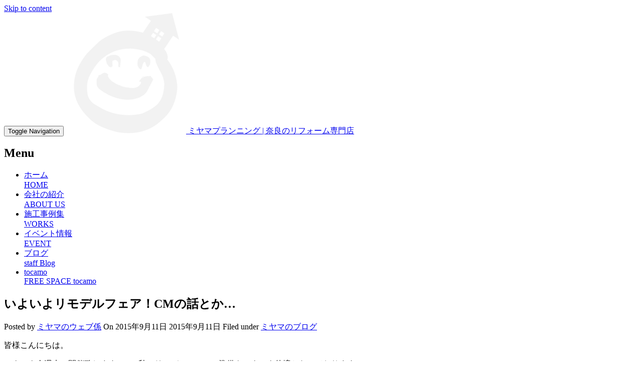

--- FILE ---
content_type: text/html; charset=UTF-8
request_url: https://miyama-planning.jp/20150911blog/
body_size: 83460
content:
<!DOCTYPE html>
<html dir="ltr" lang="ja" prefix="og: https://ogp.me/ns#">
<head>
<meta charset='UTF-8' />
<meta name='viewport' content='width=device-width, initial-scale=1.0' />
<meta http-equiv='X-UA-Compatible' content='IE=edge,chrome=1' />
<link rel='profile' href='http://gmpg.org/xfn/11' />
<link rel='pingback' href='https://miyama-planning.jp/xmlrpc.php' />
<title>いよいよリモデルフェア！CMの話とか… - ミヤマプランニング | 奈良のリフォーム専門店</title>
	<style>img:is([sizes="auto" i], [sizes^="auto," i]) { contain-intrinsic-size: 3000px 1500px }</style>
	
		<!-- All in One SEO 4.8.6 - aioseo.com -->
	<meta name="description" content="皆様こんにちは。 いよいよ今週末に開催致しますTOTO秋のリモデルフェア。準備もいよいよ佳境となっております。" />
	<meta name="robots" content="max-image-preview:large" />
	<meta name="author" content="ミヤマのウェブ係"/>
	<link rel="canonical" href="https://miyama-planning.jp/20150911blog/" />
	<meta name="generator" content="All in One SEO (AIOSEO) 4.8.6" />
		<meta property="og:locale" content="ja_JP" />
		<meta property="og:site_name" content="ミヤマプランニング | 奈良のリフォーム専門店 - 人と家にやさしいリフォーム屋さん" />
		<meta property="og:type" content="article" />
		<meta property="og:title" content="いよいよリモデルフェア！CMの話とか… - ミヤマプランニング | 奈良のリフォーム専門店" />
		<meta property="og:description" content="皆様こんにちは。 いよいよ今週末に開催致しますTOTO秋のリモデルフェア。準備もいよいよ佳境となっております。" />
		<meta property="og:url" content="https://miyama-planning.jp/20150911blog/" />
		<meta property="article:published_time" content="2015-09-11T02:05:09+00:00" />
		<meta property="article:modified_time" content="2015-09-11T02:23:25+00:00" />
		<meta name="twitter:card" content="summary_large_image" />
		<meta name="twitter:title" content="いよいよリモデルフェア！CMの話とか… - ミヤマプランニング | 奈良のリフォーム専門店" />
		<meta name="twitter:description" content="皆様こんにちは。 いよいよ今週末に開催致しますTOTO秋のリモデルフェア。準備もいよいよ佳境となっております。" />
		<script type="application/ld+json" class="aioseo-schema">
			{"@context":"https:\/\/schema.org","@graph":[{"@type":"BlogPosting","@id":"https:\/\/miyama-planning.jp\/20150911blog\/#blogposting","name":"\u3044\u3088\u3044\u3088\u30ea\u30e2\u30c7\u30eb\u30d5\u30a7\u30a2\uff01CM\u306e\u8a71\u3068\u304b\u2026 - \u30df\u30e4\u30de\u30d7\u30e9\u30f3\u30cb\u30f3\u30b0 | \u5948\u826f\u306e\u30ea\u30d5\u30a9\u30fc\u30e0\u5c02\u9580\u5e97","headline":"\u3044\u3088\u3044\u3088\u30ea\u30e2\u30c7\u30eb\u30d5\u30a7\u30a2\uff01CM\u306e\u8a71\u3068\u304b\u2026","author":{"@id":"https:\/\/miyama-planning.jp\/author\/admin-miki\/#author"},"publisher":{"@id":"https:\/\/miyama-planning.jp\/#organization"},"image":{"@type":"ImageObject","url":"https:\/\/i0.wp.com\/miyama-planning.jp\/wp-content\/uploads\/2015\/09\/IMG_20150910_1838131-e1441937068792.jpg?fit=800%2C274&ssl=1","width":800,"height":274},"datePublished":"2015-09-11T11:05:09+09:00","dateModified":"2015-09-11T11:23:25+09:00","inLanguage":"ja","mainEntityOfPage":{"@id":"https:\/\/miyama-planning.jp\/20150911blog\/#webpage"},"isPartOf":{"@id":"https:\/\/miyama-planning.jp\/20150911blog\/#webpage"},"articleSection":"\u30df\u30e4\u30de\u306e\u30d6\u30ed\u30b0, TOTO, \u30a4\u30d9\u30f3\u30c8, \u30ea\u30d5\u30a9\u30fc\u30e0, \u5948\u826f"},{"@type":"BreadcrumbList","@id":"https:\/\/miyama-planning.jp\/20150911blog\/#breadcrumblist","itemListElement":[{"@type":"ListItem","@id":"https:\/\/miyama-planning.jp#listItem","position":1,"name":"Home","item":"https:\/\/miyama-planning.jp","nextItem":{"@type":"ListItem","@id":"https:\/\/miyama-planning.jp\/category\/miyamablog\/#listItem","name":"\u30df\u30e4\u30de\u306e\u30d6\u30ed\u30b0"}},{"@type":"ListItem","@id":"https:\/\/miyama-planning.jp\/category\/miyamablog\/#listItem","position":2,"name":"\u30df\u30e4\u30de\u306e\u30d6\u30ed\u30b0","item":"https:\/\/miyama-planning.jp\/category\/miyamablog\/","nextItem":{"@type":"ListItem","@id":"https:\/\/miyama-planning.jp\/20150911blog\/#listItem","name":"\u3044\u3088\u3044\u3088\u30ea\u30e2\u30c7\u30eb\u30d5\u30a7\u30a2\uff01CM\u306e\u8a71\u3068\u304b\u2026"},"previousItem":{"@type":"ListItem","@id":"https:\/\/miyama-planning.jp#listItem","name":"Home"}},{"@type":"ListItem","@id":"https:\/\/miyama-planning.jp\/20150911blog\/#listItem","position":3,"name":"\u3044\u3088\u3044\u3088\u30ea\u30e2\u30c7\u30eb\u30d5\u30a7\u30a2\uff01CM\u306e\u8a71\u3068\u304b\u2026","previousItem":{"@type":"ListItem","@id":"https:\/\/miyama-planning.jp\/category\/miyamablog\/#listItem","name":"\u30df\u30e4\u30de\u306e\u30d6\u30ed\u30b0"}}]},{"@type":"Organization","@id":"https:\/\/miyama-planning.jp\/#organization","name":"\u30df\u30e4\u30de\u30d7\u30e9\u30f3\u30cb\u30f3\u30b0 | \u5948\u826f\u306e\u30ea\u30d5\u30a9\u30fc\u30e0\u5c02\u9580\u5e97","description":"\u4eba\u3068\u5bb6\u306b\u3084\u3055\u3057\u3044\u30ea\u30d5\u30a9\u30fc\u30e0\u5c4b\u3055\u3093","url":"https:\/\/miyama-planning.jp\/"},{"@type":"Person","@id":"https:\/\/miyama-planning.jp\/author\/admin-miki\/#author","url":"https:\/\/miyama-planning.jp\/author\/admin-miki\/","name":"\u30df\u30e4\u30de\u306e\u30a6\u30a7\u30d6\u4fc2","image":{"@type":"ImageObject","@id":"https:\/\/miyama-planning.jp\/20150911blog\/#authorImage","url":"http:\/\/miyama-planning.jp\/wp-content\/uploads\/2014\/08\/a6341f1f3872a3f49e4efe6275fd56b6-96x96.png","width":96,"height":96,"caption":"\u30df\u30e4\u30de\u306e\u30a6\u30a7\u30d6\u4fc2"}},{"@type":"WebPage","@id":"https:\/\/miyama-planning.jp\/20150911blog\/#webpage","url":"https:\/\/miyama-planning.jp\/20150911blog\/","name":"\u3044\u3088\u3044\u3088\u30ea\u30e2\u30c7\u30eb\u30d5\u30a7\u30a2\uff01CM\u306e\u8a71\u3068\u304b\u2026 - \u30df\u30e4\u30de\u30d7\u30e9\u30f3\u30cb\u30f3\u30b0 | \u5948\u826f\u306e\u30ea\u30d5\u30a9\u30fc\u30e0\u5c02\u9580\u5e97","description":"\u7686\u69d8\u3053\u3093\u306b\u3061\u306f\u3002 \u3044\u3088\u3044\u3088\u4eca\u9031\u672b\u306b\u958b\u50ac\u81f4\u3057\u307e\u3059TOTO\u79cb\u306e\u30ea\u30e2\u30c7\u30eb\u30d5\u30a7\u30a2\u3002\u6e96\u5099\u3082\u3044\u3088\u3044\u3088\u4f73\u5883\u3068\u306a\u3063\u3066\u304a\u308a\u307e\u3059\u3002","inLanguage":"ja","isPartOf":{"@id":"https:\/\/miyama-planning.jp\/#website"},"breadcrumb":{"@id":"https:\/\/miyama-planning.jp\/20150911blog\/#breadcrumblist"},"author":{"@id":"https:\/\/miyama-planning.jp\/author\/admin-miki\/#author"},"creator":{"@id":"https:\/\/miyama-planning.jp\/author\/admin-miki\/#author"},"image":{"@type":"ImageObject","url":"https:\/\/i0.wp.com\/miyama-planning.jp\/wp-content\/uploads\/2015\/09\/IMG_20150910_1838131-e1441937068792.jpg?fit=800%2C274&ssl=1","@id":"https:\/\/miyama-planning.jp\/20150911blog\/#mainImage","width":800,"height":274},"primaryImageOfPage":{"@id":"https:\/\/miyama-planning.jp\/20150911blog\/#mainImage"},"datePublished":"2015-09-11T11:05:09+09:00","dateModified":"2015-09-11T11:23:25+09:00"},{"@type":"WebSite","@id":"https:\/\/miyama-planning.jp\/#website","url":"https:\/\/miyama-planning.jp\/","name":"\u30df\u30e4\u30de\u30d7\u30e9\u30f3\u30cb\u30f3\u30b0 | \u5948\u826f\u306e\u30ea\u30d5\u30a9\u30fc\u30e0\u5c02\u9580\u5e97","description":"\u4eba\u3068\u5bb6\u306b\u3084\u3055\u3057\u3044\u30ea\u30d5\u30a9\u30fc\u30e0\u5c4b\u3055\u3093","inLanguage":"ja","publisher":{"@id":"https:\/\/miyama-planning.jp\/#organization"}}]}
		</script>
		<!-- All in One SEO -->

<link rel='dns-prefetch' href='//secure.gravatar.com' />
<link rel='dns-prefetch' href='//stats.wp.com' />
<link rel='dns-prefetch' href='//v0.wordpress.com' />
<link rel='preconnect' href='//i0.wp.com' />
<link rel="alternate" type="application/rss+xml" title="ミヤマプランニング | 奈良のリフォーム専門店 &raquo; フィード" href="https://miyama-planning.jp/feed/" />
<link rel="alternate" type="application/rss+xml" title="ミヤマプランニング | 奈良のリフォーム専門店 &raquo; コメントフィード" href="https://miyama-planning.jp/comments/feed/" />
		<!-- This site uses the Google Analytics by MonsterInsights plugin v9.7.0 - Using Analytics tracking - https://www.monsterinsights.com/ -->
		<!-- Note: MonsterInsights is not currently configured on this site. The site owner needs to authenticate with Google Analytics in the MonsterInsights settings panel. -->
					<!-- No tracking code set -->
				<!-- / Google Analytics by MonsterInsights -->
		<script type="text/javascript">
/* <![CDATA[ */
window._wpemojiSettings = {"baseUrl":"https:\/\/s.w.org\/images\/core\/emoji\/16.0.1\/72x72\/","ext":".png","svgUrl":"https:\/\/s.w.org\/images\/core\/emoji\/16.0.1\/svg\/","svgExt":".svg","source":{"concatemoji":"https:\/\/miyama-planning.jp\/wp-includes\/js\/wp-emoji-release.min.js?ver=6.8.3"}};
/*! This file is auto-generated */
!function(s,n){var o,i,e;function c(e){try{var t={supportTests:e,timestamp:(new Date).valueOf()};sessionStorage.setItem(o,JSON.stringify(t))}catch(e){}}function p(e,t,n){e.clearRect(0,0,e.canvas.width,e.canvas.height),e.fillText(t,0,0);var t=new Uint32Array(e.getImageData(0,0,e.canvas.width,e.canvas.height).data),a=(e.clearRect(0,0,e.canvas.width,e.canvas.height),e.fillText(n,0,0),new Uint32Array(e.getImageData(0,0,e.canvas.width,e.canvas.height).data));return t.every(function(e,t){return e===a[t]})}function u(e,t){e.clearRect(0,0,e.canvas.width,e.canvas.height),e.fillText(t,0,0);for(var n=e.getImageData(16,16,1,1),a=0;a<n.data.length;a++)if(0!==n.data[a])return!1;return!0}function f(e,t,n,a){switch(t){case"flag":return n(e,"\ud83c\udff3\ufe0f\u200d\u26a7\ufe0f","\ud83c\udff3\ufe0f\u200b\u26a7\ufe0f")?!1:!n(e,"\ud83c\udde8\ud83c\uddf6","\ud83c\udde8\u200b\ud83c\uddf6")&&!n(e,"\ud83c\udff4\udb40\udc67\udb40\udc62\udb40\udc65\udb40\udc6e\udb40\udc67\udb40\udc7f","\ud83c\udff4\u200b\udb40\udc67\u200b\udb40\udc62\u200b\udb40\udc65\u200b\udb40\udc6e\u200b\udb40\udc67\u200b\udb40\udc7f");case"emoji":return!a(e,"\ud83e\udedf")}return!1}function g(e,t,n,a){var r="undefined"!=typeof WorkerGlobalScope&&self instanceof WorkerGlobalScope?new OffscreenCanvas(300,150):s.createElement("canvas"),o=r.getContext("2d",{willReadFrequently:!0}),i=(o.textBaseline="top",o.font="600 32px Arial",{});return e.forEach(function(e){i[e]=t(o,e,n,a)}),i}function t(e){var t=s.createElement("script");t.src=e,t.defer=!0,s.head.appendChild(t)}"undefined"!=typeof Promise&&(o="wpEmojiSettingsSupports",i=["flag","emoji"],n.supports={everything:!0,everythingExceptFlag:!0},e=new Promise(function(e){s.addEventListener("DOMContentLoaded",e,{once:!0})}),new Promise(function(t){var n=function(){try{var e=JSON.parse(sessionStorage.getItem(o));if("object"==typeof e&&"number"==typeof e.timestamp&&(new Date).valueOf()<e.timestamp+604800&&"object"==typeof e.supportTests)return e.supportTests}catch(e){}return null}();if(!n){if("undefined"!=typeof Worker&&"undefined"!=typeof OffscreenCanvas&&"undefined"!=typeof URL&&URL.createObjectURL&&"undefined"!=typeof Blob)try{var e="postMessage("+g.toString()+"("+[JSON.stringify(i),f.toString(),p.toString(),u.toString()].join(",")+"));",a=new Blob([e],{type:"text/javascript"}),r=new Worker(URL.createObjectURL(a),{name:"wpTestEmojiSupports"});return void(r.onmessage=function(e){c(n=e.data),r.terminate(),t(n)})}catch(e){}c(n=g(i,f,p,u))}t(n)}).then(function(e){for(var t in e)n.supports[t]=e[t],n.supports.everything=n.supports.everything&&n.supports[t],"flag"!==t&&(n.supports.everythingExceptFlag=n.supports.everythingExceptFlag&&n.supports[t]);n.supports.everythingExceptFlag=n.supports.everythingExceptFlag&&!n.supports.flag,n.DOMReady=!1,n.readyCallback=function(){n.DOMReady=!0}}).then(function(){return e}).then(function(){var e;n.supports.everything||(n.readyCallback(),(e=n.source||{}).concatemoji?t(e.concatemoji):e.wpemoji&&e.twemoji&&(t(e.twemoji),t(e.wpemoji)))}))}((window,document),window._wpemojiSettings);
/* ]]> */
</script>
<link rel='stylesheet' id='bs_bootstrap-css' href='https://miyama-planning.jp/wp-content/plugins/bootstrap-shortcodes/css/bootstrap.css?ver=6.8.3' type='text/css' media='all' />
<link rel='stylesheet' id='bs_shortcodes-css' href='https://miyama-planning.jp/wp-content/plugins/bootstrap-shortcodes/css/shortcodes.css?ver=6.8.3' type='text/css' media='all' />
<link rel='stylesheet' id='jetpack_related-posts-css' href='https://miyama-planning.jp/wp-content/plugins/jetpack/modules/related-posts/related-posts.css?ver=20240116' type='text/css' media='all' />
<link rel='stylesheet' id='sbi_styles-css' href='https://miyama-planning.jp/wp-content/plugins/instagram-feed/css/sbi-styles.min.css?ver=6.9.1' type='text/css' media='all' />
<style id='wp-emoji-styles-inline-css' type='text/css'>

	img.wp-smiley, img.emoji {
		display: inline !important;
		border: none !important;
		box-shadow: none !important;
		height: 1em !important;
		width: 1em !important;
		margin: 0 0.07em !important;
		vertical-align: -0.1em !important;
		background: none !important;
		padding: 0 !important;
	}
</style>
<link rel='stylesheet' id='wp-block-library-css' href='https://miyama-planning.jp/wp-includes/css/dist/block-library/style.min.css?ver=6.8.3' type='text/css' media='all' />
<style id='classic-theme-styles-inline-css' type='text/css'>
/*! This file is auto-generated */
.wp-block-button__link{color:#fff;background-color:#32373c;border-radius:9999px;box-shadow:none;text-decoration:none;padding:calc(.667em + 2px) calc(1.333em + 2px);font-size:1.125em}.wp-block-file__button{background:#32373c;color:#fff;text-decoration:none}
</style>
<link rel='stylesheet' id='mediaelement-css' href='https://miyama-planning.jp/wp-includes/js/mediaelement/mediaelementplayer-legacy.min.css?ver=4.2.17' type='text/css' media='all' />
<link rel='stylesheet' id='wp-mediaelement-css' href='https://miyama-planning.jp/wp-includes/js/mediaelement/wp-mediaelement.min.css?ver=6.8.3' type='text/css' media='all' />
<style id='jetpack-sharing-buttons-style-inline-css' type='text/css'>
.jetpack-sharing-buttons__services-list{display:flex;flex-direction:row;flex-wrap:wrap;gap:0;list-style-type:none;margin:5px;padding:0}.jetpack-sharing-buttons__services-list.has-small-icon-size{font-size:12px}.jetpack-sharing-buttons__services-list.has-normal-icon-size{font-size:16px}.jetpack-sharing-buttons__services-list.has-large-icon-size{font-size:24px}.jetpack-sharing-buttons__services-list.has-huge-icon-size{font-size:36px}@media print{.jetpack-sharing-buttons__services-list{display:none!important}}.editor-styles-wrapper .wp-block-jetpack-sharing-buttons{gap:0;padding-inline-start:0}ul.jetpack-sharing-buttons__services-list.has-background{padding:1.25em 2.375em}
</style>
<style id='global-styles-inline-css' type='text/css'>
:root{--wp--preset--aspect-ratio--square: 1;--wp--preset--aspect-ratio--4-3: 4/3;--wp--preset--aspect-ratio--3-4: 3/4;--wp--preset--aspect-ratio--3-2: 3/2;--wp--preset--aspect-ratio--2-3: 2/3;--wp--preset--aspect-ratio--16-9: 16/9;--wp--preset--aspect-ratio--9-16: 9/16;--wp--preset--color--black: #000000;--wp--preset--color--cyan-bluish-gray: #abb8c3;--wp--preset--color--white: #ffffff;--wp--preset--color--pale-pink: #f78da7;--wp--preset--color--vivid-red: #cf2e2e;--wp--preset--color--luminous-vivid-orange: #ff6900;--wp--preset--color--luminous-vivid-amber: #fcb900;--wp--preset--color--light-green-cyan: #7bdcb5;--wp--preset--color--vivid-green-cyan: #00d084;--wp--preset--color--pale-cyan-blue: #8ed1fc;--wp--preset--color--vivid-cyan-blue: #0693e3;--wp--preset--color--vivid-purple: #9b51e0;--wp--preset--gradient--vivid-cyan-blue-to-vivid-purple: linear-gradient(135deg,rgba(6,147,227,1) 0%,rgb(155,81,224) 100%);--wp--preset--gradient--light-green-cyan-to-vivid-green-cyan: linear-gradient(135deg,rgb(122,220,180) 0%,rgb(0,208,130) 100%);--wp--preset--gradient--luminous-vivid-amber-to-luminous-vivid-orange: linear-gradient(135deg,rgba(252,185,0,1) 0%,rgba(255,105,0,1) 100%);--wp--preset--gradient--luminous-vivid-orange-to-vivid-red: linear-gradient(135deg,rgba(255,105,0,1) 0%,rgb(207,46,46) 100%);--wp--preset--gradient--very-light-gray-to-cyan-bluish-gray: linear-gradient(135deg,rgb(238,238,238) 0%,rgb(169,184,195) 100%);--wp--preset--gradient--cool-to-warm-spectrum: linear-gradient(135deg,rgb(74,234,220) 0%,rgb(151,120,209) 20%,rgb(207,42,186) 40%,rgb(238,44,130) 60%,rgb(251,105,98) 80%,rgb(254,248,76) 100%);--wp--preset--gradient--blush-light-purple: linear-gradient(135deg,rgb(255,206,236) 0%,rgb(152,150,240) 100%);--wp--preset--gradient--blush-bordeaux: linear-gradient(135deg,rgb(254,205,165) 0%,rgb(254,45,45) 50%,rgb(107,0,62) 100%);--wp--preset--gradient--luminous-dusk: linear-gradient(135deg,rgb(255,203,112) 0%,rgb(199,81,192) 50%,rgb(65,88,208) 100%);--wp--preset--gradient--pale-ocean: linear-gradient(135deg,rgb(255,245,203) 0%,rgb(182,227,212) 50%,rgb(51,167,181) 100%);--wp--preset--gradient--electric-grass: linear-gradient(135deg,rgb(202,248,128) 0%,rgb(113,206,126) 100%);--wp--preset--gradient--midnight: linear-gradient(135deg,rgb(2,3,129) 0%,rgb(40,116,252) 100%);--wp--preset--font-size--small: 13px;--wp--preset--font-size--medium: 20px;--wp--preset--font-size--large: 36px;--wp--preset--font-size--x-large: 42px;--wp--preset--spacing--20: 0.44rem;--wp--preset--spacing--30: 0.67rem;--wp--preset--spacing--40: 1rem;--wp--preset--spacing--50: 1.5rem;--wp--preset--spacing--60: 2.25rem;--wp--preset--spacing--70: 3.38rem;--wp--preset--spacing--80: 5.06rem;--wp--preset--shadow--natural: 6px 6px 9px rgba(0, 0, 0, 0.2);--wp--preset--shadow--deep: 12px 12px 50px rgba(0, 0, 0, 0.4);--wp--preset--shadow--sharp: 6px 6px 0px rgba(0, 0, 0, 0.2);--wp--preset--shadow--outlined: 6px 6px 0px -3px rgba(255, 255, 255, 1), 6px 6px rgba(0, 0, 0, 1);--wp--preset--shadow--crisp: 6px 6px 0px rgba(0, 0, 0, 1);}:where(.is-layout-flex){gap: 0.5em;}:where(.is-layout-grid){gap: 0.5em;}body .is-layout-flex{display: flex;}.is-layout-flex{flex-wrap: wrap;align-items: center;}.is-layout-flex > :is(*, div){margin: 0;}body .is-layout-grid{display: grid;}.is-layout-grid > :is(*, div){margin: 0;}:where(.wp-block-columns.is-layout-flex){gap: 2em;}:where(.wp-block-columns.is-layout-grid){gap: 2em;}:where(.wp-block-post-template.is-layout-flex){gap: 1.25em;}:where(.wp-block-post-template.is-layout-grid){gap: 1.25em;}.has-black-color{color: var(--wp--preset--color--black) !important;}.has-cyan-bluish-gray-color{color: var(--wp--preset--color--cyan-bluish-gray) !important;}.has-white-color{color: var(--wp--preset--color--white) !important;}.has-pale-pink-color{color: var(--wp--preset--color--pale-pink) !important;}.has-vivid-red-color{color: var(--wp--preset--color--vivid-red) !important;}.has-luminous-vivid-orange-color{color: var(--wp--preset--color--luminous-vivid-orange) !important;}.has-luminous-vivid-amber-color{color: var(--wp--preset--color--luminous-vivid-amber) !important;}.has-light-green-cyan-color{color: var(--wp--preset--color--light-green-cyan) !important;}.has-vivid-green-cyan-color{color: var(--wp--preset--color--vivid-green-cyan) !important;}.has-pale-cyan-blue-color{color: var(--wp--preset--color--pale-cyan-blue) !important;}.has-vivid-cyan-blue-color{color: var(--wp--preset--color--vivid-cyan-blue) !important;}.has-vivid-purple-color{color: var(--wp--preset--color--vivid-purple) !important;}.has-black-background-color{background-color: var(--wp--preset--color--black) !important;}.has-cyan-bluish-gray-background-color{background-color: var(--wp--preset--color--cyan-bluish-gray) !important;}.has-white-background-color{background-color: var(--wp--preset--color--white) !important;}.has-pale-pink-background-color{background-color: var(--wp--preset--color--pale-pink) !important;}.has-vivid-red-background-color{background-color: var(--wp--preset--color--vivid-red) !important;}.has-luminous-vivid-orange-background-color{background-color: var(--wp--preset--color--luminous-vivid-orange) !important;}.has-luminous-vivid-amber-background-color{background-color: var(--wp--preset--color--luminous-vivid-amber) !important;}.has-light-green-cyan-background-color{background-color: var(--wp--preset--color--light-green-cyan) !important;}.has-vivid-green-cyan-background-color{background-color: var(--wp--preset--color--vivid-green-cyan) !important;}.has-pale-cyan-blue-background-color{background-color: var(--wp--preset--color--pale-cyan-blue) !important;}.has-vivid-cyan-blue-background-color{background-color: var(--wp--preset--color--vivid-cyan-blue) !important;}.has-vivid-purple-background-color{background-color: var(--wp--preset--color--vivid-purple) !important;}.has-black-border-color{border-color: var(--wp--preset--color--black) !important;}.has-cyan-bluish-gray-border-color{border-color: var(--wp--preset--color--cyan-bluish-gray) !important;}.has-white-border-color{border-color: var(--wp--preset--color--white) !important;}.has-pale-pink-border-color{border-color: var(--wp--preset--color--pale-pink) !important;}.has-vivid-red-border-color{border-color: var(--wp--preset--color--vivid-red) !important;}.has-luminous-vivid-orange-border-color{border-color: var(--wp--preset--color--luminous-vivid-orange) !important;}.has-luminous-vivid-amber-border-color{border-color: var(--wp--preset--color--luminous-vivid-amber) !important;}.has-light-green-cyan-border-color{border-color: var(--wp--preset--color--light-green-cyan) !important;}.has-vivid-green-cyan-border-color{border-color: var(--wp--preset--color--vivid-green-cyan) !important;}.has-pale-cyan-blue-border-color{border-color: var(--wp--preset--color--pale-cyan-blue) !important;}.has-vivid-cyan-blue-border-color{border-color: var(--wp--preset--color--vivid-cyan-blue) !important;}.has-vivid-purple-border-color{border-color: var(--wp--preset--color--vivid-purple) !important;}.has-vivid-cyan-blue-to-vivid-purple-gradient-background{background: var(--wp--preset--gradient--vivid-cyan-blue-to-vivid-purple) !important;}.has-light-green-cyan-to-vivid-green-cyan-gradient-background{background: var(--wp--preset--gradient--light-green-cyan-to-vivid-green-cyan) !important;}.has-luminous-vivid-amber-to-luminous-vivid-orange-gradient-background{background: var(--wp--preset--gradient--luminous-vivid-amber-to-luminous-vivid-orange) !important;}.has-luminous-vivid-orange-to-vivid-red-gradient-background{background: var(--wp--preset--gradient--luminous-vivid-orange-to-vivid-red) !important;}.has-very-light-gray-to-cyan-bluish-gray-gradient-background{background: var(--wp--preset--gradient--very-light-gray-to-cyan-bluish-gray) !important;}.has-cool-to-warm-spectrum-gradient-background{background: var(--wp--preset--gradient--cool-to-warm-spectrum) !important;}.has-blush-light-purple-gradient-background{background: var(--wp--preset--gradient--blush-light-purple) !important;}.has-blush-bordeaux-gradient-background{background: var(--wp--preset--gradient--blush-bordeaux) !important;}.has-luminous-dusk-gradient-background{background: var(--wp--preset--gradient--luminous-dusk) !important;}.has-pale-ocean-gradient-background{background: var(--wp--preset--gradient--pale-ocean) !important;}.has-electric-grass-gradient-background{background: var(--wp--preset--gradient--electric-grass) !important;}.has-midnight-gradient-background{background: var(--wp--preset--gradient--midnight) !important;}.has-small-font-size{font-size: var(--wp--preset--font-size--small) !important;}.has-medium-font-size{font-size: var(--wp--preset--font-size--medium) !important;}.has-large-font-size{font-size: var(--wp--preset--font-size--large) !important;}.has-x-large-font-size{font-size: var(--wp--preset--font-size--x-large) !important;}
:where(.wp-block-post-template.is-layout-flex){gap: 1.25em;}:where(.wp-block-post-template.is-layout-grid){gap: 1.25em;}
:where(.wp-block-columns.is-layout-flex){gap: 2em;}:where(.wp-block-columns.is-layout-grid){gap: 2em;}
:root :where(.wp-block-pullquote){font-size: 1.5em;line-height: 1.6;}
</style>
<link rel='stylesheet' id='contact-form-7-css' href='https://miyama-planning.jp/wp-content/plugins/contact-form-7/includes/css/styles.css?ver=6.1.1' type='text/css' media='all' />
<link rel='stylesheet' id='elusive-style-css' href='https://miyama-planning.jp/wp-content/plugins/widget-icon/assets/elusive/css/elusive-webfont.css?ver=6.8.3' type='text/css' media='all' />
<link rel='stylesheet' id='font-awesome-style-css' href='https://miyama-planning.jp/wp-content/plugins/widget-icon/assets/font-awesome/css/font-awesome.min.css?ver=6.8.3' type='text/css' media='all' />
<link rel='stylesheet' id='widget-icon-front-style-css' href='https://miyama-planning.jp/wp-content/plugins/widget-icon/css/widget-icon-front.css?ver=6.8.3' type='text/css' media='all' />
<link rel='stylesheet' id='wp-v-icons-css-css' href='https://miyama-planning.jp/wp-content/plugins/wp-visual-icon-fonts/css/wpvi-fa4.css?ver=6.8.3' type='text/css' media='all' />
<link rel='stylesheet' id='enlightenment-web-fonts-css' href='https://fonts.googleapis.com/css?family=Open+Sans:300,400,italic,600,700&#038;subset=latin' type='text/css' media='all' />
<link rel='stylesheet' id='bootstrap-min-css' href='https://miyama-planning.jp/wp-content/themes/enlightenment/core/css/bootstrap.min.css' type='text/css' media='all' />
<link rel='stylesheet' id='enlightenment-theme-stylesheet-css' href='https://miyama-planning.jp/wp-content/themes/enlightenment/style.css' type='text/css' media='all' />
<style id='enlightenment-theme-stylesheet-inline-css' type='text/css'>
.archive-title {
	color: #000000;
}
.custom-sidebar-4 {
}
.custom-sidebar-5 {
	background-attachment: fixed;
}
.custom-sidebar-6 > .background-parallax {
	background-color: rgba(1515, 1515, 1515, 1);
	background-image: url("https://i0.wp.com/miyama-planning.jp/wp-content/uploads/2017/03/gaikans.png?fit=800%2C288&ssl=1");
	background-position: center;
	background-size: auto;
	background-attachment: scroll;
}
.custom-sidebar-6 .sidebar-description {
	color: #ffffff;
}
.custom-sidebar-6 .widget {
	color: #ffffff;
}
.custom-sidebar-7 {
}
.custom-sidebar-8 {
	background-image: url("https://i0.wp.com/miyama-planning.jp/wp-content/uploads/2017/04/miyamasevent.jpg?fit=800%2C250&ssl=1");
	background-position: center bottom;
}
.custom-sidebar-9 {
}
.custom-sidebar-10 {
	background-color: transparent;
}
.custom-sidebar-11 {
	background-color: transparent;
}
.custom-sidebar-12 {
	background-color: rgba(1, 45, 22, 1);
}
.custom-sidebar-13 {
	background-color: rgba(0, 38, 27, 0.16);
	background-repeat: repeat;
	background-size: auto;
}
.custom-sidebar-13 .widget {
	color: #00261b;
}
.custom-sidebar-14 {
}
.custom-sidebar-15 {
}
.custom-sidebar-16 {
}
.custom-sidebar-17 {
}
.custom-sidebar-18 {
	background-color: rgba(23, 53, 15, 1);
	background-image: url("https://i0.wp.com/miyama-planning.jp/wp-content/uploads/2017/04/kokuban.png?fit=500%2C500&ssl=1");
	background-repeat: repeat;
	background-size: contain;
}
.custom-sidebar-18 .widget-title, .custom-sidebar-18 .widget h1, .custom-sidebar-18 .widget h2, .custom-sidebar-18 .widget h3, .custom-sidebar-18 .widget h4, .custom-sidebar-18 .widget h5, .custom-sidebar-18 .widget h6 {
	color: #ffffff;
}
.custom-sidebar-18 .widget {
	color: #ffffff;
}
.custom-sidebar-18 .widget {
	background-color: rgba(1515, 1515, 1515, 1);
}
.custom-sidebar-19 {
}
.custom-sidebar-20 {
}
.custom-sidebar-21 {
}
.custom-sidebar-6 {
	position: relative;
	overflow: hidden;
}
.custom-sidebar-18 .widget {
	padding-left: 20px;
	padding-right: 20px;
	margin-top: 15px;
	margin-bottom: 15px;
	border-radius: 2px;
}

</style>
<link rel='stylesheet' id='colorbox-css' href='https://miyama-planning.jp/wp-content/themes/enlightenment/core/css/colorbox.css' type='text/css' media='all' />
<link rel='stylesheet' id='flexslider-css' href='https://miyama-planning.jp/wp-content/themes/enlightenment/core/css/flexslider.css' type='text/css' media='all' />
<link rel='stylesheet' id='sharedaddy-css' href='https://miyama-planning.jp/wp-content/plugins/jetpack/modules/sharedaddy/sharing.css?ver=14.9.1' type='text/css' media='all' />
<link rel='stylesheet' id='social-logos-css' href='https://miyama-planning.jp/wp-content/plugins/jetpack/_inc/social-logos/social-logos.min.css?ver=14.9.1' type='text/css' media='all' />
<!--[if lt IE 9]>
<script src='https://miyama-planning.jp/wp-content/themes/enlightenment/core/js/html5shiv.min.js'></script>
<script src='https://miyama-planning.jp/wp-content/themes/enlightenment/core/js/respond.min.js'></script>
<![endif]-->
<script type="text/javascript" src="https://miyama-planning.jp/wp-includes/js/jquery/jquery.min.js?ver=3.7.1" id="jquery-core-js"></script>
<script type="text/javascript" src="https://miyama-planning.jp/wp-includes/js/jquery/jquery-migrate.min.js?ver=3.4.1" id="jquery-migrate-js"></script>
<script type="text/javascript" src="https://miyama-planning.jp/wp-content/plugins/bootstrap-shortcodes/js/bootstrap.js?ver=6.8.3" id="bs_bootstrap-js"></script>
<script type="text/javascript" src="https://miyama-planning.jp/wp-content/plugins/bootstrap-shortcodes/js/init.js?ver=6.8.3" id="bs_init-js"></script>
<script type="text/javascript" id="jetpack_related-posts-js-extra">
/* <![CDATA[ */
var related_posts_js_options = {"post_heading":"h4"};
/* ]]> */
</script>
<script type="text/javascript" src="https://miyama-planning.jp/wp-content/plugins/jetpack/_inc/build/related-posts/related-posts.min.js?ver=20240116" id="jetpack_related-posts-js"></script>
<link rel="https://api.w.org/" href="https://miyama-planning.jp/wp-json/" /><link rel="alternate" title="JSON" type="application/json" href="https://miyama-planning.jp/wp-json/wp/v2/posts/1568" /><link rel="EditURI" type="application/rsd+xml" title="RSD" href="https://miyama-planning.jp/xmlrpc.php?rsd" />
<meta name="generator" content="WordPress 6.8.3" />
<link rel='shortlink' href='https://wp.me/p8zrqj-pi' />
<link rel="alternate" title="oEmbed (JSON)" type="application/json+oembed" href="https://miyama-planning.jp/wp-json/oembed/1.0/embed?url=https%3A%2F%2Fmiyama-planning.jp%2F20150911blog%2F" />
<link rel="alternate" title="oEmbed (XML)" type="text/xml+oembed" href="https://miyama-planning.jp/wp-json/oembed/1.0/embed?url=https%3A%2F%2Fmiyama-planning.jp%2F20150911blog%2F&#038;format=xml" />
	<style>img#wpstats{display:none}</style>
		<style type="text/css" media="screen">body{position:relative}#dynamic-to-top{display:none;overflow:hidden;width:auto;z-index:90;position:fixed;bottom:20px;right:20px;top:auto;left:auto;font-family:sans-serif;font-size:0.8em;color:#fff;text-decoration:none;text-shadow:0 1px 0 #333;font-weight:bold;padding:21px 11px;border:0px solid #D24D63;background:#D24D63;-webkit-background-origin:border;-moz-background-origin:border;-icab-background-origin:border;-khtml-background-origin:border;-o-background-origin:border;background-origin:border;-webkit-background-clip:padding-box;-moz-background-clip:padding-box;-icab-background-clip:padding-box;-khtml-background-clip:padding-box;-o-background-clip:padding-box;background-clip:padding-box;-webkit-box-shadow:0 1px 3px rgba( 0, 0, 0, 0.4 );-ms-box-shadow:0 1px 3px rgba( 0, 0, 0, 0.4 );-moz-box-shadow:0 1px 3px rgba( 0, 0, 0, 0.4 );-o-box-shadow:0 1px 3px rgba( 0, 0, 0, 0.4 );-khtml-box-shadow:0 1px 3px rgba( 0, 0, 0, 0.4 );-icab-box-shadow:0 1px 3px rgba( 0, 0, 0, 0.4 );box-shadow:0 1px 3px rgba( 0, 0, 0, 0.4 );-webkit-border-radius:30px;-moz-border-radius:30px;-icab-border-radius:30px;-khtml-border-radius:30px;border-radius:30px}#dynamic-to-top:hover{background:#5666e2;background:#D24D63 -webkit-gradient( linear, 0% 0%, 0% 100%, from( rgba( 255, 255, 255, .2 ) ), to( rgba( 0, 0, 0, 0 ) ) );background:#D24D63 -webkit-linear-gradient( top, rgba( 255, 255, 255, .2 ), rgba( 0, 0, 0, 0 ) );background:#D24D63 -khtml-linear-gradient( top, rgba( 255, 255, 255, .2 ), rgba( 0, 0, 0, 0 ) );background:#D24D63 -moz-linear-gradient( top, rgba( 255, 255, 255, .2 ), rgba( 0, 0, 0, 0 ) );background:#D24D63 -o-linear-gradient( top, rgba( 255, 255, 255, .2 ), rgba( 0, 0, 0, 0 ) );background:#D24D63 -ms-linear-gradient( top, rgba( 255, 255, 255, .2 ), rgba( 0, 0, 0, 0 ) );background:#D24D63 -icab-linear-gradient( top, rgba( 255, 255, 255, .2 ), rgba( 0, 0, 0, 0 ) );background:#D24D63 linear-gradient( top, rgba( 255, 255, 255, .2 ), rgba( 0, 0, 0, 0 ) );cursor:pointer}#dynamic-to-top:active{background:#D24D63;background:#D24D63 -webkit-gradient( linear, 0% 0%, 0% 100%, from( rgba( 0, 0, 0, .3 ) ), to( rgba( 0, 0, 0, 0 ) ) );background:#D24D63 -webkit-linear-gradient( top, rgba( 0, 0, 0, .1 ), rgba( 0, 0, 0, 0 ) );background:#D24D63 -moz-linear-gradient( top, rgba( 0, 0, 0, .1 ), rgba( 0, 0, 0, 0 ) );background:#D24D63 -khtml-linear-gradient( top, rgba( 0, 0, 0, .1 ), rgba( 0, 0, 0, 0 ) );background:#D24D63 -o-linear-gradient( top, rgba( 0, 0, 0, .1 ), rgba( 0, 0, 0, 0 ) );background:#D24D63 -ms-linear-gradient( top, rgba( 0, 0, 0, .1 ), rgba( 0, 0, 0, 0 ) );background:#D24D63 -icab-linear-gradient( top, rgba( 0, 0, 0, .1 ), rgba( 0, 0, 0, 0 ) );background:#D24D63 linear-gradient( top, rgba( 0, 0, 0, .1 ), rgba( 0, 0, 0, 0 ) )}#dynamic-to-top,#dynamic-to-top:active,#dynamic-to-top:focus,#dynamic-to-top:hover{outline:none}#dynamic-to-top span{display:block;overflow:hidden;width:14px;height:12px;background:url( https://miyama-planning.jp/wp-content/plugins/dynamic-to-top/css/images/up.png )no-repeat center center}</style><style type="text/css">
.archive-header .background-parallax {
	background-image: url(https://i0.wp.com/miyama-planning.jp/wp-content/uploads/2015/09/IMG_20150910_1838131-e1441937068792.jpg?fit=800%2C274&#038;ssl=1);
}

@media (min-width: 768px) {
	.single .site-content,
	.page .site-content {
		margin-top: 0;
	}
}
</style>
	<link rel="icon" href="https://i0.wp.com/miyama-planning.jp/wp-content/uploads/2013/09/cropped-logo-01.png?fit=32%2C32&#038;ssl=1" sizes="32x32" />
<link rel="icon" href="https://i0.wp.com/miyama-planning.jp/wp-content/uploads/2013/09/cropped-logo-01.png?fit=192%2C192&#038;ssl=1" sizes="192x192" />
<link rel="apple-touch-icon" href="https://i0.wp.com/miyama-planning.jp/wp-content/uploads/2013/09/cropped-logo-01.png?fit=180%2C180&#038;ssl=1" />
<meta name="msapplication-TileImage" content="https://i0.wp.com/miyama-planning.jp/wp-content/uploads/2013/09/cropped-logo-01.png?fit=270%2C270&#038;ssl=1" />
</head>

<body class="wp-singular post-template-default single single-post postid-1568 single-format-standard wp-theme-enlightenment design-boxed navbar-large-offset navbar-offset custom-header custom-header-image custom-header-textcolor custom-header-blank-textcolor layout-content-sidebar"  data-spy="scroll" data-target=".subnav" data-offset="100" itemscope itemtype="http://schema.org/WebPage">
	<a class="skip-link screen-reader-text sr-only sr-only-focusable" href="#content" title="Skip to content">
Skip to content</a>
	<div id="page" class="site">
				<header id="masthead"  class="site-header navbar-large navbar navbar-fixed-top navbar-inverse"  role="banner">
			<div class="container">
				<div class="branding navbar-header" itemscope itemtype="http://schema.org/WPHeader">
<button class="navicon navbar-toggle" type="button" data-toggle="collapse" data-target=".navbar-collapse">
<span class="sr-only">Toggle Navigation</span><span class="icon-bar"></span>
<span class="icon-bar"></span>
<span class="icon-bar"></span>
</button>
<a class="navbar-brand" href="https://miyama-planning.jp/" rel="home">
<img width="240" height="240" src="https://i0.wp.com/miyama-planning.jp/wp-content/uploads/2017/08/sitelogo_w.png?fit=240%2C240&amp;ssl=1" class="site-logo" alt="ミヤマプランニング | 奈良のリフォーム専門店" decoding="async" fetchpriority="high" srcset="https://i0.wp.com/miyama-planning.jp/wp-content/uploads/2017/08/sitelogo_w.png?w=240&amp;ssl=1 240w, https://i0.wp.com/miyama-planning.jp/wp-content/uploads/2017/08/sitelogo_w.png?resize=150%2C150&amp;ssl=1 150w, https://i0.wp.com/miyama-planning.jp/wp-content/uploads/2017/08/sitelogo_w.png?resize=50%2C50&amp;ssl=1 50w, https://i0.wp.com/miyama-planning.jp/wp-content/uploads/2017/08/sitelogo_w.png?resize=75%2C75&amp;ssl=1 75w" sizes="(max-width: 240px) 100vw, 240px" data-attachment-id="38670" data-permalink="https://miyama-planning.jp/sitelogo_w/" data-orig-file="https://i0.wp.com/miyama-planning.jp/wp-content/uploads/2017/08/sitelogo_w.png?fit=240%2C240&amp;ssl=1" data-orig-size="240,240" data-comments-opened="0" data-image-meta="{&quot;aperture&quot;:&quot;0&quot;,&quot;credit&quot;:&quot;&quot;,&quot;camera&quot;:&quot;&quot;,&quot;caption&quot;:&quot;&quot;,&quot;created_timestamp&quot;:&quot;0&quot;,&quot;copyright&quot;:&quot;&quot;,&quot;focal_length&quot;:&quot;0&quot;,&quot;iso&quot;:&quot;0&quot;,&quot;shutter_speed&quot;:&quot;0&quot;,&quot;title&quot;:&quot;&quot;,&quot;orientation&quot;:&quot;0&quot;}" data-image-title="sitelogo_w" data-image-description="" data-image-caption="" data-medium-file="https://i0.wp.com/miyama-planning.jp/wp-content/uploads/2017/08/sitelogo_w.png?fit=240%2C240&amp;ssl=1" data-large-file="https://i0.wp.com/miyama-planning.jp/wp-content/uploads/2017/08/sitelogo_w.png?fit=240%2C240&amp;ssl=1" /> <span class="site-title-text hidden">ミヤマプランニング | 奈良のリフォーム専門店</span></a>
</div>
<nav id="site-navigation" class="menu-container navbar-collapse collapse" role="navigation" itemscope itemtype="http://schema.org/SiteNavigationElement"><h2 class="screen-reader-text sr-only" role="navigation" itemscope itemtype="http://schema.org/SiteNavigationElement">
Menu</h2>
<ul id="menu-nm_glomenu" class="menu nav nav navbar-nav navbar-right" role="navigation" itemscope itemtype="http://schema.org/SiteNavigationElement"><li id="menu-item-2406" class="menu-item menu-item-type-post_type menu-item-object-page menu-item-home menu-item-2406 menu-item-has-icon menu-item-has-description" role="navigation" itemscope itemtype="http://schema.org/SiteNavigationElement" itemprop="name"><a title="ホーム" target rel href="https://miyama-planning.jp/" itemprop="url"><span class="glyphicon glyphicon-home" role="navigation" itemscope itemtype="http://schema.org/SiteNavigationElement"></span> ホーム<br /><span class="menu-item-description" role="navigation" itemscope itemtype="http://schema.org/SiteNavigationElement">HOME</span></a></li>
<li id="menu-item-2407" class="menu-item menu-item-type-post_type menu-item-object-page menu-item-2407 menu-item-has-icon menu-item-has-description" role="navigation" itemscope itemtype="http://schema.org/SiteNavigationElement" itemprop="name"><a title="会社の紹介" target rel href="https://miyama-planning.jp/aboutus/" itemprop="url"><span class="glyphicon glyphicon-pencil" role="navigation" itemscope itemtype="http://schema.org/SiteNavigationElement"></span> 会社の紹介<br /><span class="menu-item-description" role="navigation" itemscope itemtype="http://schema.org/SiteNavigationElement">ABOUT US</span></a></li>
<li id="menu-item-38551" class="menu-item menu-item-type-custom menu-item-object-custom menu-item-38551 menu-item-has-icon menu-item-has-description" role="navigation" itemscope itemtype="http://schema.org/SiteNavigationElement" itemprop="name"><a title="施工事例集" target rel href="https://miyama-planning.jp/portfolio/" itemprop="url"><span class="glyphicon glyphicon-camera" role="navigation" itemscope itemtype="http://schema.org/SiteNavigationElement"></span> 施工事例集<br /><span class="menu-item-description" role="navigation" itemscope itemtype="http://schema.org/SiteNavigationElement">WORKS</span></a></li>
<li id="menu-item-38695" class="menu-item menu-item-type-custom menu-item-object-custom menu-item-38695 menu-item-has-icon menu-item-has-description" role="navigation" itemscope itemtype="http://schema.org/SiteNavigationElement" itemprop="name"><a title target rel href="https://miyama-planning.jp/miyama_events/" itemprop="url"><span class="glyphicon glyphicon-pushpin" role="navigation" itemscope itemtype="http://schema.org/SiteNavigationElement"></span> イベント情報<br /><span class="menu-item-description" role="navigation" itemscope itemtype="http://schema.org/SiteNavigationElement">EVENT</span></a></li>
<li id="menu-item-38576" class="menu-item menu-item-type-taxonomy menu-item-object-category current-post-ancestor current-menu-parent current-post-parent menu-item-38576 menu-item-has-icon menu-item-has-description" role="navigation" itemscope itemtype="http://schema.org/SiteNavigationElement" itemprop="name"><a title target="_blank" rel href="https://miyama-planning.jp/category/miyamablog/" itemprop="url"><span class="glyphicon glyphicon-calendar" role="navigation" itemscope itemtype="http://schema.org/SiteNavigationElement"></span> ブログ<br /><span class="menu-item-description" role="navigation" itemscope itemtype="http://schema.org/SiteNavigationElement">staff Blog</span></a></li>
<li id="menu-item-2774" class="menu-item menu-item-type-post_type menu-item-object-page menu-item-2774 menu-item-has-icon menu-item-has-description" role="navigation" itemscope itemtype="http://schema.org/SiteNavigationElement" itemprop="name"><a title="トカモ" target rel href="https://miyama-planning.jp/tocamohome/" itemprop="url"><span class="glyphicon glyphicon-heart" role="navigation" itemscope itemtype="http://schema.org/SiteNavigationElement"></span> tocamo<br /><span class="menu-item-description" role="navigation" itemscope itemtype="http://schema.org/SiteNavigationElement">FREE SPACE tocamo</span></a></li>
</ul></nav>			</div>
		</header>
		<div class="archive-header page-header">
<div class="background-parallax">
</div>
</div>
							<div id="content" class="site-content">
						<div class="container">
<div class="content-sidebar-wrapper">
<div class="row">
		<main id="primary"  class="content-area hfeed col-md-8"  role="main" itemscope itemprop="mainContentOfPage" itemtype="http://schema.org/Blog">
									<div class="content-wrapper">
<article class="post-1568 post type-post status-publish format-standard has-post-thumbnail hentry category-miyamablog tag-toto tag-event tag-43 tag-42" id="0" itemscope itemprop="blogPost" itemtype="http://schema.org/BlogPosting">
<header class="entry-header">
<h1 class="entry-title" itemprop="headline">
いよいよリモデルフェア！CMの話とか…</h1>
<div class="entry-meta">
<span class="entry-author">
<span class="glyphicon glyphicon-user"></span> Posted by <span class="author vcard">
<a class="url fn n" href="https://miyama-planning.jp/author/admin-miki/" title="Posts by ãã¤ãã®ã¦ã§ãä¿" rel="author">
ミヤマのウェブ係</a>
</span>
</span>
 <span class="entry-date">
<span class="glyphicon glyphicon-time"></span> On <time class="published" datetime="2015-09-11T11:05:09+09:00">2015年9月11日</time> <time class="updated" datetime="2015-09-11T11:23:25+09:00">2015年9月11日</time></span>
 <span class="entry-category">
<span class="glyphicon glyphicon-bookmark"></span> Filed under <a href="https://miyama-planning.jp/category/miyamablog/" rel="category tag">ミヤマのブログ</a></span>
 </div>
</header>
<div class="entry-content" itemprop="text">
<p>皆様こんにちは。</p>
<p>いよいよ今週末に開催致しますTOTO秋のリモデルフェア。準備もいよいよ佳境となっております。</p>
<figure id="attachment_1571" aria-describedby="caption-attachment-1571" style="width: 660px" class="wp-caption alignnone"><img data-recalc-dims="1" decoding="async" data-attachment-id="1571" data-permalink="https://miyama-planning.jp/20150911blog/img_20150910_195334/" data-orig-file="https://i0.wp.com/miyama-planning.jp/wp-content/uploads/2015/09/IMG_20150910_195334.jpg?fit=800%2C600&amp;ssl=1" data-orig-size="800,600" data-comments-opened="0" data-image-meta="{&quot;aperture&quot;:&quot;0&quot;,&quot;credit&quot;:&quot;&quot;,&quot;camera&quot;:&quot;&quot;,&quot;caption&quot;:&quot;&quot;,&quot;created_timestamp&quot;:&quot;0&quot;,&quot;copyright&quot;:&quot;&quot;,&quot;focal_length&quot;:&quot;0&quot;,&quot;iso&quot;:&quot;0&quot;,&quot;shutter_speed&quot;:&quot;0&quot;,&quot;title&quot;:&quot;&quot;,&quot;orientation&quot;:&quot;0&quot;}" data-image-title="IMG_20150910_195334" data-image-description="" data-image-caption="" data-medium-file="https://i0.wp.com/miyama-planning.jp/wp-content/uploads/2015/09/IMG_20150910_195334.jpg?fit=300%2C225&amp;ssl=1" data-large-file="https://i0.wp.com/miyama-planning.jp/wp-content/uploads/2015/09/IMG_20150910_195334.jpg?fit=640%2C480&amp;ssl=1" class="wp-image-1571 size-large" src="https://i0.wp.com/miyama-planning.jp/wp-content/uploads/2015/09/IMG_20150910_195334-1024x768.jpg?resize=640%2C480&#038;ssl=1" alt="IMG_20150910_195334" width="640" height="480" srcset="https://i0.wp.com/miyama-planning.jp/wp-content/uploads/2015/09/IMG_20150910_195334.jpg?resize=1024%2C768&amp;ssl=1 1024w, https://i0.wp.com/miyama-planning.jp/wp-content/uploads/2015/09/IMG_20150910_195334.jpg?resize=300%2C225&amp;ssl=1 300w, https://i0.wp.com/miyama-planning.jp/wp-content/uploads/2015/09/IMG_20150910_195334.jpg?resize=700%2C525&amp;ssl=1 700w, https://i0.wp.com/miyama-planning.jp/wp-content/uploads/2015/09/IMG_20150910_195334.jpg?resize=332%2C249&amp;ssl=1 332w, https://i0.wp.com/miyama-planning.jp/wp-content/uploads/2015/09/IMG_20150910_195334.jpg?w=800&amp;ssl=1 800w" sizes="(max-width: 640px) 100vw, 640px" /><figcaption id="caption-attachment-1571" class="wp-caption-text">夜な夜なメンバーが集まり準備を進めております。</figcaption></figure>
<p>今回は”テルマエ・ロマエ”を題材にしており、ショールームを古代ローマっぽくするのに四苦八苦です（笑）</p>
<div class="tiled-gallery type-rectangular tiled-gallery-unresized" data-original-width="640" data-carousel-extra='{&quot;blog_id&quot;:1,&quot;permalink&quot;:&quot;https:\/\/miyama-planning.jp\/20150911blog\/&quot;,&quot;likes_blog_id&quot;:126657587}' itemscope itemtype="http://schema.org/ImageGallery" > <div class="gallery-row" style="width: 640px; height: 307px;" data-original-width="640" data-original-height="307" > <div class="gallery-group images-2" style="width: 232px; height: 307px;" data-original-width="232" data-original-height="307" > <div class="tiled-gallery-item tiled-gallery-item-small" itemprop="associatedMedia" itemscope itemtype="http://schema.org/ImageObject"> <meta itemprop="width" content="228"> <meta itemprop="height" content="128"> <img decoding="async" class="" data-attachment-id="1572" data-orig-file="https://miyama-planning.jp/wp-content/uploads/2015/09/DSC_00011.jpg" data-orig-size="800,450" data-comments-opened="" data-image-meta="{&quot;aperture&quot;:&quot;0&quot;,&quot;credit&quot;:&quot;&quot;,&quot;camera&quot;:&quot;&quot;,&quot;caption&quot;:&quot;&quot;,&quot;created_timestamp&quot;:&quot;0&quot;,&quot;copyright&quot;:&quot;&quot;,&quot;focal_length&quot;:&quot;0&quot;,&quot;iso&quot;:&quot;0&quot;,&quot;shutter_speed&quot;:&quot;0&quot;,&quot;title&quot;:&quot;&quot;,&quot;orientation&quot;:&quot;0&quot;}" data-image-title="DSC_0001" data-image-description="" data-medium-file="https://i0.wp.com/miyama-planning.jp/wp-content/uploads/2015/09/DSC_00011.jpg?fit=300%2C169&#038;ssl=1" data-large-file="https://i0.wp.com/miyama-planning.jp/wp-content/uploads/2015/09/DSC_00011.jpg?fit=640%2C360&#038;ssl=1" src="https://i0.wp.com/miyama-planning.jp/wp-content/uploads/2015/09/DSC_00011.jpg?w=228&#038;h=128&#038;ssl=1" srcset="https://i0.wp.com/miyama-planning.jp/wp-content/uploads/2015/09/DSC_00011.jpg?w=800&amp;ssl=1 800w, https://i0.wp.com/miyama-planning.jp/wp-content/uploads/2015/09/DSC_00011.jpg?resize=300%2C169&amp;ssl=1 300w, https://i0.wp.com/miyama-planning.jp/wp-content/uploads/2015/09/DSC_00011.jpg?resize=1024%2C576&amp;ssl=1 1024w, https://i0.wp.com/miyama-planning.jp/wp-content/uploads/2015/09/DSC_00011.jpg?resize=700%2C393&amp;ssl=1 700w, https://i0.wp.com/miyama-planning.jp/wp-content/uploads/2015/09/DSC_00011.jpg?resize=332%2C187&amp;ssl=1 332w" width="228" height="128" loading="lazy" data-original-width="228" data-original-height="128" itemprop="http://schema.org/image" title="DSC_0001" alt="このボイド管という普段、型枠等に使われる紙の筒ですが…" style="width: 228px; height: 128px;" /> <div class="tiled-gallery-caption" itemprop="caption description"> このボイド管という普段、型枠等に使われる紙の筒ですが… </div> </div> <div class="tiled-gallery-item tiled-gallery-item-small" itemprop="associatedMedia" itemscope itemtype="http://schema.org/ImageObject"> <meta itemprop="width" content="228"> <meta itemprop="height" content="171"> <img decoding="async" class="" data-attachment-id="1570" data-orig-file="https://miyama-planning.jp/wp-content/uploads/2015/09/IMG_20150910_183813.jpg" data-orig-size="800,600" data-comments-opened="" data-image-meta="{&quot;aperture&quot;:&quot;0&quot;,&quot;credit&quot;:&quot;&quot;,&quot;camera&quot;:&quot;&quot;,&quot;caption&quot;:&quot;&quot;,&quot;created_timestamp&quot;:&quot;0&quot;,&quot;copyright&quot;:&quot;&quot;,&quot;focal_length&quot;:&quot;0&quot;,&quot;iso&quot;:&quot;0&quot;,&quot;shutter_speed&quot;:&quot;0&quot;,&quot;title&quot;:&quot;&quot;,&quot;orientation&quot;:&quot;0&quot;}" data-image-title="IMG_20150910_183813" data-image-description="" data-medium-file="https://i0.wp.com/miyama-planning.jp/wp-content/uploads/2015/09/IMG_20150910_183813.jpg?fit=300%2C225&#038;ssl=1" data-large-file="https://i0.wp.com/miyama-planning.jp/wp-content/uploads/2015/09/IMG_20150910_183813.jpg?fit=640%2C480&#038;ssl=1" src="https://i0.wp.com/miyama-planning.jp/wp-content/uploads/2015/09/IMG_20150910_183813.jpg?w=228&#038;h=171&#038;ssl=1" srcset="https://i0.wp.com/miyama-planning.jp/wp-content/uploads/2015/09/IMG_20150910_183813.jpg?w=800&amp;ssl=1 800w, https://i0.wp.com/miyama-planning.jp/wp-content/uploads/2015/09/IMG_20150910_183813.jpg?resize=300%2C225&amp;ssl=1 300w, https://i0.wp.com/miyama-planning.jp/wp-content/uploads/2015/09/IMG_20150910_183813.jpg?resize=1024%2C768&amp;ssl=1 1024w, https://i0.wp.com/miyama-planning.jp/wp-content/uploads/2015/09/IMG_20150910_183813.jpg?resize=700%2C525&amp;ssl=1 700w, https://i0.wp.com/miyama-planning.jp/wp-content/uploads/2015/09/IMG_20150910_183813.jpg?resize=332%2C249&amp;ssl=1 332w" width="228" height="171" loading="lazy" data-original-width="228" data-original-height="171" itemprop="http://schema.org/image" title="IMG_20150910_183813" alt="一生懸命加工して…" style="width: 228px; height: 171px;" /> <div class="tiled-gallery-caption" itemprop="caption description"> 一生懸命加工して… </div> </div> </div> <!-- close group --> <div class="gallery-group images-1" style="width: 408px; height: 307px;" data-original-width="408" data-original-height="307" > <div class="tiled-gallery-item tiled-gallery-item-large" itemprop="associatedMedia" itemscope itemtype="http://schema.org/ImageObject"> <meta itemprop="width" content="404"> <meta itemprop="height" content="303"> <img decoding="async" class="" data-attachment-id="1574" data-orig-file="https://miyama-planning.jp/wp-content/uploads/2015/09/IMG_20150910_191336.jpg" data-orig-size="800,600" data-comments-opened="" data-image-meta="{&quot;aperture&quot;:&quot;0&quot;,&quot;credit&quot;:&quot;&quot;,&quot;camera&quot;:&quot;&quot;,&quot;caption&quot;:&quot;&quot;,&quot;created_timestamp&quot;:&quot;0&quot;,&quot;copyright&quot;:&quot;&quot;,&quot;focal_length&quot;:&quot;0&quot;,&quot;iso&quot;:&quot;0&quot;,&quot;shutter_speed&quot;:&quot;0&quot;,&quot;title&quot;:&quot;&quot;,&quot;orientation&quot;:&quot;0&quot;}" data-image-title="IMG_20150910_191336" data-image-description="" data-medium-file="https://i0.wp.com/miyama-planning.jp/wp-content/uploads/2015/09/IMG_20150910_191336.jpg?fit=300%2C225&#038;ssl=1" data-large-file="https://i0.wp.com/miyama-planning.jp/wp-content/uploads/2015/09/IMG_20150910_191336.jpg?fit=640%2C480&#038;ssl=1" src="https://i0.wp.com/miyama-planning.jp/wp-content/uploads/2015/09/IMG_20150910_191336.jpg?w=404&#038;h=303&#038;ssl=1" srcset="https://i0.wp.com/miyama-planning.jp/wp-content/uploads/2015/09/IMG_20150910_191336.jpg?w=800&amp;ssl=1 800w, https://i0.wp.com/miyama-planning.jp/wp-content/uploads/2015/09/IMG_20150910_191336.jpg?resize=300%2C225&amp;ssl=1 300w, https://i0.wp.com/miyama-planning.jp/wp-content/uploads/2015/09/IMG_20150910_191336.jpg?resize=1024%2C768&amp;ssl=1 1024w, https://i0.wp.com/miyama-planning.jp/wp-content/uploads/2015/09/IMG_20150910_191336.jpg?resize=700%2C525&amp;ssl=1 700w, https://i0.wp.com/miyama-planning.jp/wp-content/uploads/2015/09/IMG_20150910_191336.jpg?resize=332%2C249&amp;ssl=1 332w" width="404" height="303" loading="lazy" data-original-width="404" data-original-height="303" itemprop="http://schema.org/image" title="IMG_20150910_191336" alt="おお！まるで古代ローマ!" style="width: 404px; height: 303px;" /> <div class="tiled-gallery-caption" itemprop="caption description"> おお！まるで古代ローマ! </div> </div> </div> <!-- close group --> </div> <!-- close row --> </div>
<p>こちらのディスプレイは、まだ、これで完成ではございません。是非ご来場頂き、力作？確認してみてください！</p>
<p>先日ご報告した、CMも今月から奈良テレビでちょこちょこ放映されており、お客様からはお声を掛けて頂いたりするのですが、嬉し恥ずかしい気持ちで一杯になります（汗）<br />
自宅に帰ると、１歳の娘がCM最後の決めポーズを真似する始末で更にタジタジになっております。</p>
<p>そんなCMまだ見てないという方に、期間限定でYOUTUBEでも公開されております。<br />
恥ずかしいついでにこちらでも見れるようにしておきますね…。</p>
<p><iframe loading="lazy" width="560" height="315" src="https://www.youtube.com/embed/7vvapDHMyVQ?rel=0" frameborder="0" allowfullscreen></iframe></p>
<p>…ご感想はぜひ、イベントにご参加頂き直接お聞かせ下さい。お待ち致しております。<br />
よろしく～ねっ！</p>
<hr class="mhr" />
<p><span style="color: #339595;">奈良のリフォームはミヤマプランニングまで!</span><br />
<span style="font-size: 0.8em;">お問い合わせの際には<strong>『ホームページを見ました』</strong>と仰って頂けると、ホームページ担当者が喜びます。</span></p>
<p>フリーダイヤル：<span style="color: #d24e64;"><strong>0120－511－462</strong></span></p>

<div class="sharedaddy sd-sharing-enabled"><div class="robots-nocontent sd-block sd-social sd-social-icon sd-sharing"><h3 class="sd-title">共有:</h3><div class="sd-content"><ul><li class="share-twitter"><a rel="nofollow noopener noreferrer"
				data-shared="sharing-twitter-1568"
				class="share-twitter sd-button share-icon no-text"
				href="https://miyama-planning.jp/20150911blog/?share=twitter"
				target="_blank"
				aria-labelledby="sharing-twitter-1568"
				>
				<span id="sharing-twitter-1568" hidden>クリックして X で共有 (新しいウィンドウで開きます)</span>
				<span>X</span>
			</a></li><li class="share-facebook"><a rel="nofollow noopener noreferrer"
				data-shared="sharing-facebook-1568"
				class="share-facebook sd-button share-icon no-text"
				href="https://miyama-planning.jp/20150911blog/?share=facebook"
				target="_blank"
				aria-labelledby="sharing-facebook-1568"
				>
				<span id="sharing-facebook-1568" hidden>Facebook で共有するにはクリックしてください (新しいウィンドウで開きます)</span>
				<span>Facebook</span>
			</a></li><li class="share-end"></li></ul></div></div></div>
<div id='jp-relatedposts' class='jp-relatedposts' >
	<h3 class="jp-relatedposts-headline"><em>関連</em></h3>
</div>
</div>
<footer class="entry-meta">
<div class="entry-author media"><span class="pull-left"><img alt='アバター画像' src='http://miyama-planning.jp/wp-content/uploads/2014/08/a6341f1f3872a3f49e4efe6275fd56b6-96x96.png' srcset='http://miyama-planning.jp/wp-content/uploads/2014/08/a6341f1f3872a3f49e4efe6275fd56b6.png 2x' class='avatar avatar-96 photo' height='96' width='96' loading='lazy' decoding='async'/></span> <div class="media-body"><h4 class="entry-author">
Written by <span class="author vcard">
<a class="url fn n" href="https://miyama-planning.jp/author/admin-miki/" title="Posts by ãã¤ãã®ã¦ã§ãä¿" rel="author">
ミヤマのウェブ係</a>
</span>
</h4>
 <p>当ホームページの管理人。<br />
その他、イベントの企画、チラシの製作なども担当いたしております。</p>
</div></div> <span class="entry-tags">
<a href="https://miyama-planning.jp/tag/toto/" rel="tag">TOTO</a> <a href="https://miyama-planning.jp/tag/event/" rel="tag">イベント</a> <a href="https://miyama-planning.jp/tag/%e3%83%aa%e3%83%95%e3%82%a9%e3%83%bc%e3%83%a0/" rel="tag">リフォーム</a> <a href="https://miyama-planning.jp/tag/%e5%a5%88%e8%89%af/" rel="tag">奈良</a></span>
</footer>


	
</article>
</div>
								</main>
			<div id="secondary"  class="widget-area sidebar sidebar-primary col-md-4 custom-sidebar custom-sidebar-1"  role="complementary" itemscope itemtype="http://schema.org/WPSideBar">
		<div class="widgets-wrapper">
		<aside id="custom_post_widget-11" class="widget widget_custom_post_widget">
<div class="entry-content" itemprop="text">
<p style="text-align: right;"><span style="font-size: 100%;"> <i class="fa fa-envelope-o"><span style="color: transparent; display: none;">icon-envelope-o</span></i><b><span style="font-size: 100%pt;"><a title="お問い合せ" href="https://miyama-planning.jp/toiawase/"> お問い合せ</a><span style="font-size: 120%;"> </span></span></b><i class="fa fa-phone"><span style="color: transparent; display: none;">icon-phone</span></i> </span><strong><span style="font-size: 120%;">0120-511-462<br />
</span></strong>営業時間　9:00～18:00｜<a href="https://miyama-planning.jp/site-map/">sitemap</a></p>

<div class="sharedaddy sd-sharing-enabled"><div class="robots-nocontent sd-block sd-social sd-social-icon sd-sharing"><h3 class="sd-title">共有:</h3><div class="sd-content"><ul><li class="share-twitter"><a rel="nofollow noopener noreferrer"
				data-shared="sharing-twitter-1568"
				class="share-twitter sd-button share-icon no-text"
				href="https://miyama-planning.jp/20150911blog/?share=twitter"
				target="_blank"
				aria-labelledby="sharing-twitter-1568"
				>
				<span id="sharing-twitter-1568" hidden>クリックして X で共有 (新しいウィンドウで開きます)</span>
				<span>X</span>
			</a></li><li class="share-facebook"><a rel="nofollow noopener noreferrer"
				data-shared="sharing-facebook-1568"
				class="share-facebook sd-button share-icon no-text"
				href="https://miyama-planning.jp/20150911blog/?share=facebook"
				target="_blank"
				aria-labelledby="sharing-facebook-1568"
				>
				<span id="sharing-facebook-1568" hidden>Facebook で共有するにはクリックしてください (新しいウィンドウで開きます)</span>
				<span>Facebook</span>
			</a></li><li class="share-end"></li></ul></div></div></div>
<div id='jp-relatedposts' class='jp-relatedposts' >
	<h3 class="jp-relatedposts-headline"><em>関連</em></h3>
</div>
</div>
</aside>
<aside id="nav_menu-4" class="widget widget_nav_menu">
<h3 class="widget-title"><i style="padding-right: 5px; vertical-align: inherit;" class="font-awesome icon-chevron-sign-down"></i>ブログメニュー</h3>
<div class="menu-%e3%83%96%e3%83%ad%e3%82%b0%e3%83%a1%e3%83%8b%e3%83%a5%e3%83%bc-container" role="navigation" itemscope itemtype="http://schema.org/SiteNavigationElement"><ul id="menu-%e3%83%96%e3%83%ad%e3%82%b0%e3%83%a1%e3%83%8b%e3%83%a5%e3%83%bc" class="menu" role="navigation" itemscope itemtype="http://schema.org/SiteNavigationElement"><li id="menu-item-45301" class="menu-item menu-item-type-post_type menu-item-object-page menu-item-home menu-item-45301" role="navigation" itemscope itemtype="http://schema.org/SiteNavigationElement"><a href="https://miyama-planning.jp/" itemprop="url">HOME</a></li>
<li id="menu-item-45305" class="menu-item menu-item-type-taxonomy menu-item-object-category current-post-ancestor current-menu-parent current-post-parent menu-item-has-children dropdown menu-item-45305" role="navigation" itemscope itemtype="http://schema.org/SiteNavigationElement"><a href="https://miyama-planning.jp/category/miyamablog/" role="button" aria-expanded="false" itemprop="url">ミヤマのブログ</a>
<ul class="sub-menu" role="navigation" itemscope itemtype="http://schema.org/SiteNavigationElement">
	<li id="menu-item-45302" class="menu-item menu-item-type-taxonomy menu-item-object-blog_tags menu-item-45302" role="navigation" itemscope itemtype="http://schema.org/SiteNavigationElement"><a href="https://miyama-planning.jp/blog_tags/%e3%82%a4%e3%83%99%e3%83%b3%e3%83%88%e5%a0%b1%e5%91%8a/" itemprop="url">イベント報告</a></li>
	<li id="menu-item-45303" class="menu-item menu-item-type-taxonomy menu-item-object-blog_tags menu-item-45303" role="navigation" itemscope itemtype="http://schema.org/SiteNavigationElement"><a href="https://miyama-planning.jp/blog_tags/%e6%97%a5%e3%80%85%e3%81%ae%e5%87%ba%e6%9d%a5%e4%ba%8b/" itemprop="url">日々の出来事</a></li>
	<li id="menu-item-45304" class="menu-item menu-item-type-taxonomy menu-item-object-blog_tags menu-item-45304" role="navigation" itemscope itemtype="http://schema.org/SiteNavigationElement"><a href="https://miyama-planning.jp/blog_tags/%e5%8f%aa%e4%bb%8a%e3%80%81%e5%b7%a5%e4%ba%8b%e4%b8%ad%ef%bc%81/" itemprop="url">只今、工事中！</a></li>
</ul>
</li>
</ul></div></aside>
		</div>
	</div>
</div>
</div>
</div>
					</div>
								<footer id="colophon"  class="site-footer"  role="contentinfo" itemscope itemtype="http://schema.org/WPFooter">
			<div class="container">
<div class="copyright">
<p>
© 2026 ミヤマプランニング | 奈良のリフォーム専門店</p>
</div>
</div>
		</footer>
			</div>
	<script type="speculationrules">
{"prefetch":[{"source":"document","where":{"and":[{"href_matches":"\/*"},{"not":{"href_matches":["\/wp-*.php","\/wp-admin\/*","\/wp-content\/uploads\/*","\/wp-content\/*","\/wp-content\/plugins\/*","\/wp-content\/themes\/enlightenment\/*","\/*\\?(.+)"]}},{"not":{"selector_matches":"a[rel~=\"nofollow\"]"}},{"not":{"selector_matches":".no-prefetch, .no-prefetch a"}}]},"eagerness":"conservative"}]}
</script>
	<div style="display:none">
			<div class="grofile-hash-map-82c0dfe276641bedb43c89b3506dfcd4">
		</div>
		</div>
		<!-- Instagram Feed JS -->
<script type="text/javascript">
var sbiajaxurl = "https://miyama-planning.jp/wp-admin/admin-ajax.php";
</script>
		<div id="jp-carousel-loading-overlay">
			<div id="jp-carousel-loading-wrapper">
				<span id="jp-carousel-library-loading">&nbsp;</span>
			</div>
		</div>
		<div class="jp-carousel-overlay jp-carousel-light" style="display: none;">

		<div class="jp-carousel-container jp-carousel-light">
			<!-- The Carousel Swiper -->
			<div
				class="jp-carousel-wrap swiper jp-carousel-swiper-container jp-carousel-transitions"
				itemscope
				itemtype="https://schema.org/ImageGallery">
				<div class="jp-carousel swiper-wrapper"></div>
				<div class="jp-swiper-button-prev swiper-button-prev">
					<svg width="25" height="24" viewBox="0 0 25 24" fill="none" xmlns="http://www.w3.org/2000/svg">
						<mask id="maskPrev" mask-type="alpha" maskUnits="userSpaceOnUse" x="8" y="6" width="9" height="12">
							<path d="M16.2072 16.59L11.6496 12L16.2072 7.41L14.8041 6L8.8335 12L14.8041 18L16.2072 16.59Z" fill="white"/>
						</mask>
						<g mask="url(#maskPrev)">
							<rect x="0.579102" width="23.8823" height="24" fill="#FFFFFF"/>
						</g>
					</svg>
				</div>
				<div class="jp-swiper-button-next swiper-button-next">
					<svg width="25" height="24" viewBox="0 0 25 24" fill="none" xmlns="http://www.w3.org/2000/svg">
						<mask id="maskNext" mask-type="alpha" maskUnits="userSpaceOnUse" x="8" y="6" width="8" height="12">
							<path d="M8.59814 16.59L13.1557 12L8.59814 7.41L10.0012 6L15.9718 12L10.0012 18L8.59814 16.59Z" fill="white"/>
						</mask>
						<g mask="url(#maskNext)">
							<rect x="0.34375" width="23.8822" height="24" fill="#FFFFFF"/>
						</g>
					</svg>
				</div>
			</div>
			<!-- The main close buton -->
			<div class="jp-carousel-close-hint">
				<svg width="25" height="24" viewBox="0 0 25 24" fill="none" xmlns="http://www.w3.org/2000/svg">
					<mask id="maskClose" mask-type="alpha" maskUnits="userSpaceOnUse" x="5" y="5" width="15" height="14">
						<path d="M19.3166 6.41L17.9135 5L12.3509 10.59L6.78834 5L5.38525 6.41L10.9478 12L5.38525 17.59L6.78834 19L12.3509 13.41L17.9135 19L19.3166 17.59L13.754 12L19.3166 6.41Z" fill="white"/>
					</mask>
					<g mask="url(#maskClose)">
						<rect x="0.409668" width="23.8823" height="24" fill="#FFFFFF"/>
					</g>
				</svg>
			</div>
			<!-- Image info, comments and meta -->
			<div class="jp-carousel-info">
				<div class="jp-carousel-info-footer">
					<div class="jp-carousel-pagination-container">
						<div class="jp-swiper-pagination swiper-pagination"></div>
						<div class="jp-carousel-pagination"></div>
					</div>
					<div class="jp-carousel-photo-title-container">
						<h2 class="jp-carousel-photo-caption"></h2>
					</div>
					<div class="jp-carousel-photo-icons-container">
						<a href="#" class="jp-carousel-icon-btn jp-carousel-icon-info" aria-label="写真のメタデータ表示を切り替え">
							<span class="jp-carousel-icon">
								<svg width="25" height="24" viewBox="0 0 25 24" fill="none" xmlns="http://www.w3.org/2000/svg">
									<mask id="maskInfo" mask-type="alpha" maskUnits="userSpaceOnUse" x="2" y="2" width="21" height="20">
										<path fill-rule="evenodd" clip-rule="evenodd" d="M12.7537 2C7.26076 2 2.80273 6.48 2.80273 12C2.80273 17.52 7.26076 22 12.7537 22C18.2466 22 22.7046 17.52 22.7046 12C22.7046 6.48 18.2466 2 12.7537 2ZM11.7586 7V9H13.7488V7H11.7586ZM11.7586 11V17H13.7488V11H11.7586ZM4.79292 12C4.79292 16.41 8.36531 20 12.7537 20C17.142 20 20.7144 16.41 20.7144 12C20.7144 7.59 17.142 4 12.7537 4C8.36531 4 4.79292 7.59 4.79292 12Z" fill="white"/>
									</mask>
									<g mask="url(#maskInfo)">
										<rect x="0.8125" width="23.8823" height="24" fill="#FFFFFF"/>
									</g>
								</svg>
							</span>
						</a>
												<a href="#" class="jp-carousel-icon-btn jp-carousel-icon-comments" aria-label="写真のコメント表示を切り替え">
							<span class="jp-carousel-icon">
								<svg width="25" height="24" viewBox="0 0 25 24" fill="none" xmlns="http://www.w3.org/2000/svg">
									<mask id="maskComments" mask-type="alpha" maskUnits="userSpaceOnUse" x="2" y="2" width="21" height="20">
										<path fill-rule="evenodd" clip-rule="evenodd" d="M4.3271 2H20.2486C21.3432 2 22.2388 2.9 22.2388 4V16C22.2388 17.1 21.3432 18 20.2486 18H6.31729L2.33691 22V4C2.33691 2.9 3.2325 2 4.3271 2ZM6.31729 16H20.2486V4H4.3271V18L6.31729 16Z" fill="white"/>
									</mask>
									<g mask="url(#maskComments)">
										<rect x="0.34668" width="23.8823" height="24" fill="#FFFFFF"/>
									</g>
								</svg>

								<span class="jp-carousel-has-comments-indicator" aria-label="この画像にはコメントがあります。"></span>
							</span>
						</a>
											</div>
				</div>
				<div class="jp-carousel-info-extra">
					<div class="jp-carousel-info-content-wrapper">
						<div class="jp-carousel-photo-title-container">
							<h2 class="jp-carousel-photo-title"></h2>
						</div>
						<div class="jp-carousel-comments-wrapper">
															<div id="jp-carousel-comments-loading">
									<span>コメントを読み込み中…</span>
								</div>
								<div class="jp-carousel-comments"></div>
								<div id="jp-carousel-comment-form-container">
									<span id="jp-carousel-comment-form-spinner">&nbsp;</span>
									<div id="jp-carousel-comment-post-results"></div>
																														<form id="jp-carousel-comment-form">
												<label for="jp-carousel-comment-form-comment-field" class="screen-reader-text">コメントをどうぞ</label>
												<textarea
													name="comment"
													class="jp-carousel-comment-form-field jp-carousel-comment-form-textarea"
													id="jp-carousel-comment-form-comment-field"
													placeholder="コメントをどうぞ"
												></textarea>
												<div id="jp-carousel-comment-form-submit-and-info-wrapper">
													<div id="jp-carousel-comment-form-commenting-as">
																													<fieldset>
																<label for="jp-carousel-comment-form-email-field">メール (必須)</label>
																<input type="text" name="email" class="jp-carousel-comment-form-field jp-carousel-comment-form-text-field" id="jp-carousel-comment-form-email-field" />
															</fieldset>
															<fieldset>
																<label for="jp-carousel-comment-form-author-field">名前 (必須)</label>
																<input type="text" name="author" class="jp-carousel-comment-form-field jp-carousel-comment-form-text-field" id="jp-carousel-comment-form-author-field" />
															</fieldset>
															<fieldset>
																<label for="jp-carousel-comment-form-url-field">サイト</label>
																<input type="text" name="url" class="jp-carousel-comment-form-field jp-carousel-comment-form-text-field" id="jp-carousel-comment-form-url-field" />
															</fieldset>
																											</div>
													<input
														type="submit"
														name="submit"
														class="jp-carousel-comment-form-button"
														id="jp-carousel-comment-form-button-submit"
														value="コメントを送信" />
												</div>
											</form>
																											</div>
													</div>
						<div class="jp-carousel-image-meta">
							<div class="jp-carousel-title-and-caption">
								<div class="jp-carousel-photo-info">
									<h3 class="jp-carousel-caption" itemprop="caption description"></h3>
								</div>

								<div class="jp-carousel-photo-description"></div>
							</div>
							<ul class="jp-carousel-image-exif" style="display: none;"></ul>
							<a class="jp-carousel-image-download" href="#" target="_blank" style="display: none;">
								<svg width="25" height="24" viewBox="0 0 25 24" fill="none" xmlns="http://www.w3.org/2000/svg">
									<mask id="mask0" mask-type="alpha" maskUnits="userSpaceOnUse" x="3" y="3" width="19" height="18">
										<path fill-rule="evenodd" clip-rule="evenodd" d="M5.84615 5V19H19.7775V12H21.7677V19C21.7677 20.1 20.8721 21 19.7775 21H5.84615C4.74159 21 3.85596 20.1 3.85596 19V5C3.85596 3.9 4.74159 3 5.84615 3H12.8118V5H5.84615ZM14.802 5V3H21.7677V10H19.7775V6.41L9.99569 16.24L8.59261 14.83L18.3744 5H14.802Z" fill="white"/>
									</mask>
									<g mask="url(#mask0)">
										<rect x="0.870605" width="23.8823" height="24" fill="#FFFFFF"/>
									</g>
								</svg>
								<span class="jp-carousel-download-text"></span>
							</a>
							<div class="jp-carousel-image-map" style="display: none;"></div>
						</div>
					</div>
				</div>
			</div>
		</div>

		</div>
		
	<script type="text/javascript">
		window.WPCOM_sharing_counts = {"https:\/\/miyama-planning.jp\/20150911blog\/":1568};
	</script>
				<link rel='stylesheet' id='jetpack-swiper-library-css' href='https://miyama-planning.jp/wp-content/plugins/jetpack/_inc/blocks/swiper.css?ver=14.9.1' type='text/css' media='all' />
<link rel='stylesheet' id='jetpack-carousel-css' href='https://miyama-planning.jp/wp-content/plugins/jetpack/modules/carousel/jetpack-carousel.css?ver=14.9.1' type='text/css' media='all' />
<link rel='stylesheet' id='tiled-gallery-css' href='https://miyama-planning.jp/wp-content/plugins/jetpack/modules/tiled-gallery/tiled-gallery/tiled-gallery.css?ver=2023-08-21' type='text/css' media='all' />
<script type="text/javascript" id="jetpack-portfolio-theme-supports-js-after">
/* <![CDATA[ */
const jetpack_portfolio_theme_supports = false
/* ]]> */
</script>
<script type="text/javascript" src="https://miyama-planning.jp/wp-includes/js/dist/hooks.min.js?ver=4d63a3d491d11ffd8ac6" id="wp-hooks-js"></script>
<script type="text/javascript" src="https://miyama-planning.jp/wp-includes/js/dist/i18n.min.js?ver=5e580eb46a90c2b997e6" id="wp-i18n-js"></script>
<script type="text/javascript" id="wp-i18n-js-after">
/* <![CDATA[ */
wp.i18n.setLocaleData( { 'text direction\u0004ltr': [ 'ltr' ] } );
/* ]]> */
</script>
<script type="text/javascript" src="https://miyama-planning.jp/wp-content/plugins/contact-form-7/includes/swv/js/index.js?ver=6.1.1" id="swv-js"></script>
<script type="text/javascript" id="contact-form-7-js-translations">
/* <![CDATA[ */
( function( domain, translations ) {
	var localeData = translations.locale_data[ domain ] || translations.locale_data.messages;
	localeData[""].domain = domain;
	wp.i18n.setLocaleData( localeData, domain );
} )( "contact-form-7", {"translation-revision-date":"2025-08-05 08:50:03+0000","generator":"GlotPress\/4.0.1","domain":"messages","locale_data":{"messages":{"":{"domain":"messages","plural-forms":"nplurals=1; plural=0;","lang":"ja_JP"},"This contact form is placed in the wrong place.":["\u3053\u306e\u30b3\u30f3\u30bf\u30af\u30c8\u30d5\u30a9\u30fc\u30e0\u306f\u9593\u9055\u3063\u305f\u4f4d\u7f6e\u306b\u7f6e\u304b\u308c\u3066\u3044\u307e\u3059\u3002"],"Error:":["\u30a8\u30e9\u30fc:"]}},"comment":{"reference":"includes\/js\/index.js"}} );
/* ]]> */
</script>
<script type="text/javascript" id="contact-form-7-js-before">
/* <![CDATA[ */
var wpcf7 = {
    "api": {
        "root": "https:\/\/miyama-planning.jp\/wp-json\/",
        "namespace": "contact-form-7\/v1"
    }
};
/* ]]> */
</script>
<script type="text/javascript" src="https://miyama-planning.jp/wp-content/plugins/contact-form-7/includes/js/index.js?ver=6.1.1" id="contact-form-7-js"></script>
<script type="text/javascript" src="https://miyama-planning.jp/wp-content/themes/enlightenment/core/js/jquery.fitvids.js" id="fitvids-js"></script>
<script type="text/javascript" src="https://miyama-planning.jp/wp-content/themes/enlightenment/core/js/bootstrap.min.js" id="bootstrap-min-js"></script>
<script type="text/javascript" id="colorbox-js-extra">
/* <![CDATA[ */
var enlightenment_colorbox_args = {"selector":"a[href$=\".jpg\"], a[href$=\".jpeg\"], a[href$=\".png\"], a[href$=\".gif\"]","maxWidth":"100%","maxHeight":"100%"};
/* ]]> */
</script>
<script type="text/javascript" src="https://miyama-planning.jp/wp-content/themes/enlightenment/core/js/jquery.colorbox.js" id="colorbox-js"></script>
<script type="text/javascript" src="https://miyama-planning.jp/wp-content/themes/enlightenment/core/js/jquery.infinitescroll.js" id="infinitescroll-js"></script>
<script type="text/javascript" src="https://miyama-planning.jp/wp-includes/js/imagesloaded.min.js?ver=5.0.0" id="imagesloaded-js"></script>
<script type="text/javascript" src="https://miyama-planning.jp/wp-includes/js/masonry.min.js?ver=4.2.2" id="masonry-js"></script>
<script type="text/javascript" id="flexslider-js-extra">
/* <![CDATA[ */
var enlightenment_slider_args = {"selector":".custom-query-slider","controlNav":"","fadeFirstSlide":""};
var enlightenment_carousel_args = {"selector":".custom-query-carousel","controlNav":"","animation":"slide","animationLoop":"","slideshow":"","itemWidth":"155","itemMargin":"30","minItems":"6","maxItems":"6","move":"1"};
/* ]]> */
</script>
<script type="text/javascript" src="https://miyama-planning.jp/wp-content/themes/enlightenment/core/js/jquery.flexslider.js" id="flexslider-js"></script>
<script type="text/javascript" id="enlightenment-call-js-js-extra">
/* <![CDATA[ */
var enlightenment_call_js = {"ajaxurl":"https:\/\/miyama-planning.jp\/wp-admin\/admin-ajax.php","includes_url":"https:\/\/miyama-planning.jp\/wp-includes\/"};
/* ]]> */
</script>
<script type="text/javascript" src="https://miyama-planning.jp/wp-content/themes/enlightenment/core/js/call.js" id="enlightenment-call-js-js"></script>
<script type="text/javascript" id="enlightenment-theme-call-js-js-extra">
/* <![CDATA[ */
var enlightenment_theme_call_js = {"nav_more_text":"More","shrink_navbar":"1"};
/* ]]> */
</script>
<script type="text/javascript" src="https://miyama-planning.jp/wp-content/themes/enlightenment/js/call.js" id="enlightenment-theme-call-js-js"></script>
<script type="text/javascript" src="https://secure.gravatar.com/js/gprofiles.js?ver=202605" id="grofiles-cards-js"></script>
<script type="text/javascript" id="wpgroho-js-extra">
/* <![CDATA[ */
var WPGroHo = {"my_hash":""};
/* ]]> */
</script>
<script type="text/javascript" src="https://miyama-planning.jp/wp-content/plugins/jetpack/modules/wpgroho.js?ver=14.9.1" id="wpgroho-js"></script>
<script type="text/javascript" src="https://miyama-planning.jp/wp-content/plugins/dynamic-to-top/js/libs/jquery.easing.js?ver=1.3" id="jquery-easing-js"></script>
<script type="text/javascript" id="dynamic-to-top-js-extra">
/* <![CDATA[ */
var mv_dynamic_to_top = {"text":"\u4e0a\u3078\u623b\u308b","version":"1","min":"300","speed":"400","easing":"easeOutExpo","margin":"20"};
/* ]]> */
</script>
<script type="text/javascript" src="https://miyama-planning.jp/wp-content/plugins/dynamic-to-top/js/dynamic.to.top.min.js?ver=3.5" id="dynamic-to-top-js"></script>
<script type="text/javascript" id="jetpack-stats-js-before">
/* <![CDATA[ */
_stq = window._stq || [];
_stq.push([ "view", JSON.parse("{\"v\":\"ext\",\"blog\":\"126657587\",\"post\":\"1568\",\"tz\":\"9\",\"srv\":\"miyama-planning.jp\",\"j\":\"1:14.9.1\"}") ]);
_stq.push([ "clickTrackerInit", "126657587", "1568" ]);
/* ]]> */
</script>
<script type="text/javascript" src="https://stats.wp.com/e-202605.js" id="jetpack-stats-js" defer="defer" data-wp-strategy="defer"></script>
<script type="text/javascript" id="jetpack-carousel-js-extra">
/* <![CDATA[ */
var jetpackSwiperLibraryPath = {"url":"https:\/\/miyama-planning.jp\/wp-content\/plugins\/jetpack\/_inc\/blocks\/swiper.js"};
var jetpackCarouselStrings = {"widths":[370,700,1000,1200,1400,2000],"is_logged_in":"","lang":"ja","ajaxurl":"https:\/\/miyama-planning.jp\/wp-admin\/admin-ajax.php","nonce":"b18a8ead22","display_exif":"0","display_comments":"1","single_image_gallery":"1","single_image_gallery_media_file":"","background_color":"white","comment":"\u30b3\u30e1\u30f3\u30c8","post_comment":"\u30b3\u30e1\u30f3\u30c8\u3092\u9001\u4fe1","write_comment":"\u30b3\u30e1\u30f3\u30c8\u3092\u3069\u3046\u305e","loading_comments":"\u30b3\u30e1\u30f3\u30c8\u3092\u8aad\u307f\u8fbc\u307f\u4e2d\u2026","image_label":"\u753b\u50cf\u3092\u30d5\u30eb\u30b9\u30af\u30ea\u30fc\u30f3\u3067\u958b\u304d\u307e\u3059\u3002","download_original":"\u30d5\u30eb\u30b5\u30a4\u30ba\u8868\u793a <span class=\"photo-size\">{0}<span class=\"photo-size-times\">\u00d7<\/span>{1}<\/span>","no_comment_text":"\u30b3\u30e1\u30f3\u30c8\u306e\u30e1\u30c3\u30bb\u30fc\u30b8\u3092\u3054\u8a18\u5165\u304f\u3060\u3055\u3044\u3002","no_comment_email":"\u30b3\u30e1\u30f3\u30c8\u3059\u308b\u306b\u306f\u30e1\u30fc\u30eb\u30a2\u30c9\u30ec\u30b9\u3092\u3054\u8a18\u5165\u304f\u3060\u3055\u3044\u3002","no_comment_author":"\u30b3\u30e1\u30f3\u30c8\u3059\u308b\u306b\u306f\u304a\u540d\u524d\u3092\u3054\u8a18\u5165\u304f\u3060\u3055\u3044\u3002","comment_post_error":"\u30b3\u30e1\u30f3\u30c8\u6295\u7a3f\u306e\u969b\u306b\u30a8\u30e9\u30fc\u304c\u767a\u751f\u3057\u307e\u3057\u305f\u3002\u5f8c\u307b\u3069\u3082\u3046\u4e00\u5ea6\u304a\u8a66\u3057\u304f\u3060\u3055\u3044\u3002","comment_approved":"\u30b3\u30e1\u30f3\u30c8\u304c\u627f\u8a8d\u3055\u308c\u307e\u3057\u305f\u3002","comment_unapproved":"\u30b3\u30e1\u30f3\u30c8\u306f\u627f\u8a8d\u5f85\u3061\u4e2d\u3067\u3059\u3002","camera":"\u30ab\u30e1\u30e9","aperture":"\u7d5e\u308a","shutter_speed":"\u30b7\u30e3\u30c3\u30bf\u30fc\u30b9\u30d4\u30fc\u30c9","focal_length":"\u7126\u70b9\u8ddd\u96e2","copyright":"\u8457\u4f5c\u6a29\u8868\u793a","comment_registration":"0","require_name_email":"1","login_url":"https:\/\/miyama-planning.jp\/wp-login.php?redirect_to=https%3A%2F%2Fmiyama-planning.jp%2F20150911blog%2F","blog_id":"1","meta_data":["camera","aperture","shutter_speed","focal_length","copyright"]};
/* ]]> */
</script>
<script type="text/javascript" src="https://miyama-planning.jp/wp-content/plugins/jetpack/_inc/build/carousel/jetpack-carousel.min.js?ver=14.9.1" id="jetpack-carousel-js"></script>
<script type="text/javascript" src="https://miyama-planning.jp/wp-content/plugins/jetpack/_inc/build/tiled-gallery/tiled-gallery/tiled-gallery.min.js?ver=14.9.1" id="tiled-gallery-js" defer="defer" data-wp-strategy="defer"></script>
<script type="text/javascript" id="sharing-js-js-extra">
/* <![CDATA[ */
var sharing_js_options = {"lang":"en","counts":"1","is_stats_active":"1"};
/* ]]> */
</script>
<script type="text/javascript" src="https://miyama-planning.jp/wp-content/plugins/jetpack/_inc/build/sharedaddy/sharing.min.js?ver=14.9.1" id="sharing-js-js"></script>
<script type="text/javascript" id="sharing-js-js-after">
/* <![CDATA[ */
var windowOpen;
			( function () {
				function matches( el, sel ) {
					return !! (
						el.matches && el.matches( sel ) ||
						el.msMatchesSelector && el.msMatchesSelector( sel )
					);
				}

				document.body.addEventListener( 'click', function ( event ) {
					if ( ! event.target ) {
						return;
					}

					var el;
					if ( matches( event.target, 'a.share-twitter' ) ) {
						el = event.target;
					} else if ( event.target.parentNode && matches( event.target.parentNode, 'a.share-twitter' ) ) {
						el = event.target.parentNode;
					}

					if ( el ) {
						event.preventDefault();

						// If there's another sharing window open, close it.
						if ( typeof windowOpen !== 'undefined' ) {
							windowOpen.close();
						}
						windowOpen = window.open( el.getAttribute( 'href' ), 'wpcomtwitter', 'menubar=1,resizable=1,width=600,height=350' );
						return false;
					}
				} );
			} )();
var windowOpen;
			( function () {
				function matches( el, sel ) {
					return !! (
						el.matches && el.matches( sel ) ||
						el.msMatchesSelector && el.msMatchesSelector( sel )
					);
				}

				document.body.addEventListener( 'click', function ( event ) {
					if ( ! event.target ) {
						return;
					}

					var el;
					if ( matches( event.target, 'a.share-facebook' ) ) {
						el = event.target;
					} else if ( event.target.parentNode && matches( event.target.parentNode, 'a.share-facebook' ) ) {
						el = event.target.parentNode;
					}

					if ( el ) {
						event.preventDefault();

						// If there's another sharing window open, close it.
						if ( typeof windowOpen !== 'undefined' ) {
							windowOpen.close();
						}
						windowOpen = window.open( el.getAttribute( 'href' ), 'wpcomfacebook', 'menubar=1,resizable=1,width=600,height=400' );
						return false;
					}
				} );
			} )();
/* ]]> */
</script>
</body>
</html>